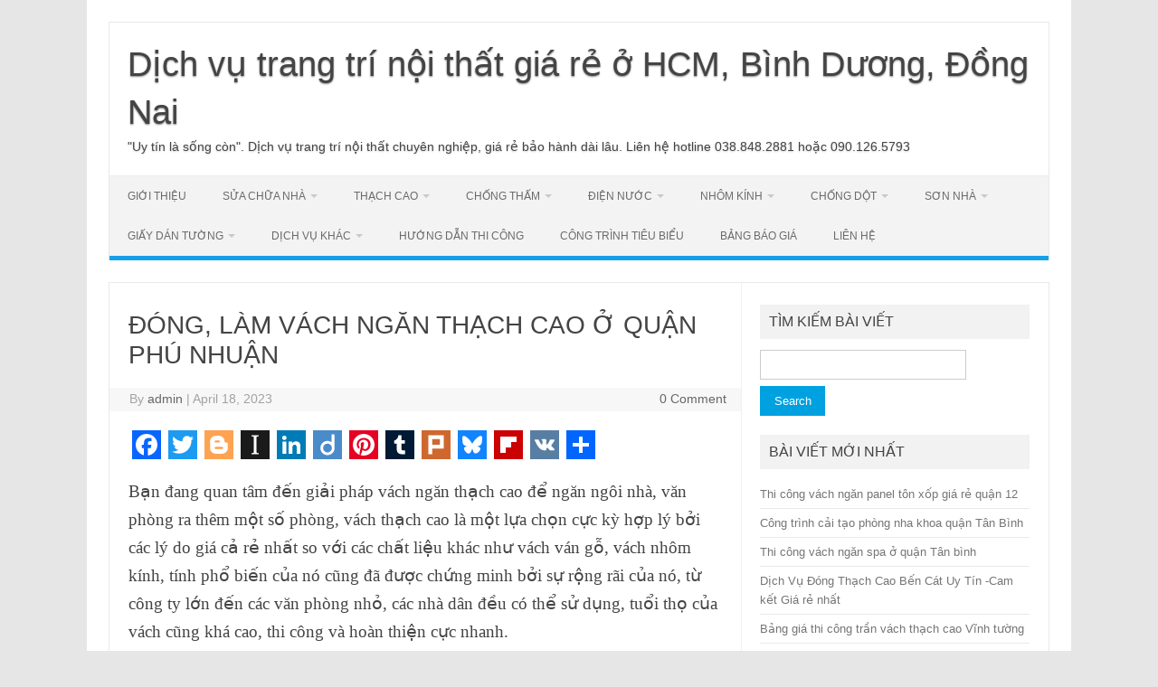

--- FILE ---
content_type: text/html; charset=UTF-8
request_url: https://lamthachcaoohcm.com/dong-lam-vach-ngan-thach-cao-o-quan-phu-nhuan/
body_size: 18607
content:
<!DOCTYPE html>
<!--[if IE 7]><html class="ie ie7" lang="en-US">
<![endif]-->
<!--[if IE 8]><html class="ie ie8" lang="en-US">
<![endif]-->
<!--[if !(IE 7) | !(IE 8)  ]><!--><html lang="en-US">
<!--<![endif]--><head><script data-no-optimize="1">var litespeed_docref=sessionStorage.getItem("litespeed_docref");litespeed_docref&&(Object.defineProperty(document,"referrer",{get:function(){return litespeed_docref}}),sessionStorage.removeItem("litespeed_docref"));</script> <meta charset="UTF-8"><meta name="viewport" content="width=device-width, initial-scale=1"><link rel="profile" href="http://gmpg.org/xfn/11"><link rel="pingback" href="https://lamthachcaoohcm.com/xmlrpc.php" />
<!--[if lt IE 9]> <script src="https://lamthachcaoohcm.com/wp-content/themes/iconic-one/js/html5.js" type="text/javascript"></script> <![endif]--><meta name='robots' content='index, follow, max-image-preview:large, max-snippet:-1, max-video-preview:-1' /><title>ĐÓNG,LÀM VÁCH NGĂN THẠCH CAO Ở QUẬN PHÚ NHUẬN</title><meta name="description" content="Dịch vụ đóng vách ngăn thạch cao giá rẻ ở tại quận Phú Nhuận. khách hàng vui lòng gọi 0168.848.2881 hoặc 090.126.5793" /><link rel="canonical" href="https://lamthachcaoohcm.com/dong-lam-vach-ngan-thach-cao-o-quan-phu-nhuan/" /><meta property="og:locale" content="en_US" /><meta property="og:type" content="article" /><meta property="og:title" content="ĐÓNG,LÀM VÁCH NGĂN THẠCH CAO Ở QUẬN PHÚ NHUẬN" /><meta property="og:description" content="Dịch vụ đóng vách ngăn thạch cao giá rẻ ở tại quận Phú Nhuận. khách hàng vui lòng gọi 0168.848.2881 hoặc 090.126.5793" /><meta property="og:url" content="https://lamthachcaoohcm.com/dong-lam-vach-ngan-thach-cao-o-quan-phu-nhuan/" /><meta property="og:site_name" content="Dịch vụ trang trí nội thất giá rẻ ở HCM, Bình Dương, Đồng Nai" /><meta property="article:published_time" content="2023-04-18T03:21:16+00:00" /><meta property="og:image" content="https://lamthachcaoohcm.com/wp-content/uploads/2022/01/sua-chua-nha-don-tet.jpg" /><meta property="og:image:width" content="4624" /><meta property="og:image:height" content="2604" /><meta property="og:image:type" content="image/jpeg" /><meta name="author" content="admin" /><meta name="twitter:card" content="summary_large_image" /><meta name="twitter:label1" content="Written by" /><meta name="twitter:data1" content="admin" /><meta name="twitter:label2" content="Est. reading time" /><meta name="twitter:data2" content="3 minutes" /> <script type="application/ld+json" class="yoast-schema-graph">{"@context":"https://schema.org","@graph":[{"@type":"Article","@id":"https://lamthachcaoohcm.com/dong-lam-vach-ngan-thach-cao-o-quan-phu-nhuan/#article","isPartOf":{"@id":"https://lamthachcaoohcm.com/dong-lam-vach-ngan-thach-cao-o-quan-phu-nhuan/"},"author":{"name":"admin","@id":"https://lamthachcaoohcm.com/#/schema/person/3afe3802cdb18f2e02bd02c4f6e1b1aa"},"headline":"ĐÓNG, LÀM VÁCH NGĂN THẠCH CAO Ở QUẬN PHÚ NHUẬN","datePublished":"2023-04-18T03:21:16+00:00","mainEntityOfPage":{"@id":"https://lamthachcaoohcm.com/dong-lam-vach-ngan-thach-cao-o-quan-phu-nhuan/"},"wordCount":609,"publisher":{"@id":"https://lamthachcaoohcm.com/#/schema/person/3afe3802cdb18f2e02bd02c4f6e1b1aa"},"articleSection":["THẠCH CAO Ở HCM"],"inLanguage":"en-US"},{"@type":"WebPage","@id":"https://lamthachcaoohcm.com/dong-lam-vach-ngan-thach-cao-o-quan-phu-nhuan/","url":"https://lamthachcaoohcm.com/dong-lam-vach-ngan-thach-cao-o-quan-phu-nhuan/","name":"ĐÓNG,LÀM VÁCH NGĂN THẠCH CAO Ở QUẬN PHÚ NHUẬN","isPartOf":{"@id":"https://lamthachcaoohcm.com/#website"},"datePublished":"2023-04-18T03:21:16+00:00","description":"Dịch vụ đóng vách ngăn thạch cao giá rẻ ở tại quận Phú Nhuận. khách hàng vui lòng gọi 0168.848.2881 hoặc 090.126.5793","breadcrumb":{"@id":"https://lamthachcaoohcm.com/dong-lam-vach-ngan-thach-cao-o-quan-phu-nhuan/#breadcrumb"},"inLanguage":"en-US","potentialAction":[{"@type":"ReadAction","target":["https://lamthachcaoohcm.com/dong-lam-vach-ngan-thach-cao-o-quan-phu-nhuan/"]}]},{"@type":"BreadcrumbList","@id":"https://lamthachcaoohcm.com/dong-lam-vach-ngan-thach-cao-o-quan-phu-nhuan/#breadcrumb","itemListElement":[{"@type":"ListItem","position":1,"name":"Home","item":"https://lamthachcaoohcm.com/"},{"@type":"ListItem","position":2,"name":"ĐÓNG, LÀM VÁCH NGĂN THẠCH CAO Ở QUẬN PHÚ NHUẬN"}]},{"@type":"WebSite","@id":"https://lamthachcaoohcm.com/#website","url":"https://lamthachcaoohcm.com/","name":"Trang trí xây dựng giá rẻ miền nam","description":"&quot;Uy tín là sống còn&quot;. Dịch vụ trang trí nội thất chuyên nghiệp, giá rẻ bảo hành dài lâu. Liên hệ hotline 038.848.2881 hoặc 090.126.5793","publisher":{"@id":"https://lamthachcaoohcm.com/#/schema/person/3afe3802cdb18f2e02bd02c4f6e1b1aa"},"potentialAction":[{"@type":"SearchAction","target":{"@type":"EntryPoint","urlTemplate":"https://lamthachcaoohcm.com/?s={search_term_string}"},"query-input":{"@type":"PropertyValueSpecification","valueRequired":true,"valueName":"search_term_string"}}],"inLanguage":"en-US"},{"@type":["Person","Organization"],"@id":"https://lamthachcaoohcm.com/#/schema/person/3afe3802cdb18f2e02bd02c4f6e1b1aa","name":"admin","image":{"@type":"ImageObject","inLanguage":"en-US","@id":"https://lamthachcaoohcm.com/#/schema/person/image/","url":"https://lamthachcaoohcm.com/wp-content/uploads/2022/04/tran-thach-cao-cho-phong-ngu-dang-thi-cong.jpg","contentUrl":"https://lamthachcaoohcm.com/wp-content/uploads/2022/04/tran-thach-cao-cho-phong-ngu-dang-thi-cong.jpg","width":4624,"height":2604,"caption":"admin"},"logo":{"@id":"https://lamthachcaoohcm.com/#/schema/person/image/"},"sameAs":["https://lamthachcaoohcm.com/"]}]}</script> <link rel='dns-prefetch' href='//static.addtoany.com' /><link rel='dns-prefetch' href='//fonts.googleapis.com' /><style id='wp-img-auto-sizes-contain-inline-css' type='text/css'>img:is([sizes=auto i],[sizes^="auto," i]){contain-intrinsic-size:3000px 1500px}
/*# sourceURL=wp-img-auto-sizes-contain-inline-css */</style><style id="litespeed-ccss">#button-contact-vr{position:fixed;bottom:0;z-index:99999}#button-contact-vr .button-contact{position:relative;margin-top:-5px}#button-contact-vr .button-contact .phone-vr{position:relative;visibility:visible;background-color:transparent;width:90px;height:90px;z-index:11;-webkit-backface-visibility:hidden;-webkit-transform:translateZ(0);left:0;bottom:0;display:block}.phone-vr-circle-fill{width:65px;height:65px;top:12px;left:12px;position:absolute;box-shadow:0 0 0 0 #c31d1d;background-color:rgba(230,8,8,.7);border-radius:50%;border:2px solid transparent;-webkit-animation:phone-vr-circle-fill 2.3s infinite ease-in-out;animation:phone-vr-circle-fill 2.3s infinite ease-in-out;-webkit-transform-origin:50% 50%;-ms-transform-origin:50% 50%;transform-origin:50% 50%;-webkit-animuiion:zoom 1.3s infinite;animation:zoom 1.3s infinite}.phone-vr-img-circle{background-color:#e60808;width:40px;height:40px;line-height:40px;top:25px;left:25px;position:absolute;border-radius:50%;overflow:hidden;display:flex;justify-content:center;-webkit-animation:phonering-alo-circle-img-anim 1s infinite ease-in-out;animation:phone-vr-circle-fill 1s infinite ease-in-out}.phone-vr-img-circle a{display:block;line-height:37px}.phone-vr-img-circle img{max-height:25px;max-width:27px;position:absolute;top:50%;left:50%;transform:translate(-50%,-50%);-moz-transform:translate(-50%,-50%);-webkit-transform:translate(-50%,-50%);-o-transform:translate(-50%,-50%)}@-webkit-keyframes phone-vr-circle-fill{0%{-webkit-transform:rotate(0) scale(1) skew(1deg)}10%{-webkit-transform:rotate(-25deg) scale(1) skew(1deg)}20%{-webkit-transform:rotate(25deg) scale(1) skew(1deg)}30%{-webkit-transform:rotate(-25deg) scale(1) skew(1deg)}40%{-webkit-transform:rotate(25deg) scale(1) skew(1deg)}50%{-webkit-transform:rotate(0) scale(1) skew(1deg)}100%{-webkit-transform:rotate(0) scale(1) skew(1deg)}}@-webkit-keyframes zoom{0%{transform:scale(.9)}70%{transform:scale(1);box-shadow:0 0 0 15px transparent}100%{transform:scale(.9);box-shadow:0 0 0 0 transparent}}@keyframes zoom{0%{transform:scale(.9)}70%{transform:scale(1);box-shadow:0 0 0 15px transparent}100%{transform:scale(.9);box-shadow:0 0 0 0 transparent}}.phone-bar a{position:absolute;margin-top:-65px;left:30px;z-index:-1;color:#fff;font-size:16px;padding:7px 15px 7px 50px;border-radius:100px;white-space:nowrap}@media (max-width:736px){.phone-bar{display:none}}#zalo-vr .phone-vr-circle-fill{box-shadow:0 0 0 0 #2196f3;background-color:rgba(33,150,243,.7)}#zalo-vr .phone-vr-img-circle{background-color:#2196f3}#popup-showroom-vr,div#popup-form-contact-vr{display:none}.bg-popup-vr{position:absolute;left:0;top:0;background:rgb(51 51 51/50%);width:100%;height:100vh}.content-popup-vr{background:#fff;position:absolute;left:50%;top:50%;transform:translate(-50%,-50%);width:95%;border-radius:5px;box-shadow:0 0 14px 5px rgb(0 0 0/49%);max-width:600px;display:flex}.content-popup-vr .close-popup-vr{font-family:sans-serif;width:23px;height:23px;background:#000;position:absolute;top:-10px;right:-10px;color:#fff;text-align:center;line-height:23px;font-size:17px;border-radius:50%}.content-popup-vr .content-popup-div-vr{width:100%;padding:25px}@media (max-width:673px){div#popup-form-contact-vr .content-popup-vr{display:block}}html,body,div,span,h1,h3,p,a,img,ul,li,form,label,article,aside,header,nav{margin:0;padding:0;border:0;font-size:100%;vertical-align:baseline}body{line-height:1}ul{list-style:none}h1,h3{clear:both}html{overflow-y:scroll;font-size:100%;-webkit-text-size-adjust:100%;-ms-text-size-adjust:100%}article,aside,header,nav{display:block}.io-title-description{display:inline-block;padding:20px;float:none}.io-title-description a{font-size:38px;font-weight:400;text-decoration:none;color:#444;line-height:1.4;text-shadow:.1px 1px 2px #888}img{border:0;-ms-interpolation-mode:bicubic}.clear:after,.wrapper:after{clear:both}.clear:before,.clear:after,.wrapper:before,.wrapper:after{display:table;content:""}.wrapper{border:1px solid #e9e9e9}button,input{border:1px solid #ccc;border-radius:0;font-family:inherit;margin-right:0;margin-bottom:7px;padding:8px 10px}button,input{line-height:normal}#searchsubmit{background:#00a1e0;border:1px solid #00a1e0;color:#fff;min-width:24%}input[type=submit]{-webkit-appearance:none}html{font-size:90.5%}body{font-size:14px;font-family:"Ubuntu",Helvetica,Arial,sans-serif;text-rendering:optimizeLegibility;color:#444}a{outline:none;color:#0b91ea;text-decoration:none}.entry-content a{text-decoration:underline}.screen-reader-text{border:0;clip:rect(1px,1px,1px,1px);clip-path:inset(50%);height:1px;margin:-1px;overflow:hidden;padding:0;position:absolute!important;width:1px;word-wrap:normal!important}.site{padding:0 24px;background-color:#fff}.site-content{margin:0 14px}.widget-area{margin-top:10px}.site-header{border-left:1px solid #e9e9e9;border-right:1px solid #e9e9e9;border-top:1px solid #e9e9e9;height:auto;margin-bottom:24px;text-align:left}.themonic-nav{text-align:center;float:left;width:100%}.themonic-nav li{font-size:12px;line-height:1.42857143;width:auto}.themonic-nav li a{padding:0 20px}.widget-area .widget{-webkit-hyphens:auto;-moz-hyphens:auto;hyphens:auto;margin-bottom:20px;line-height:1.4;word-wrap:break-word}.widget-area .widget-title{background:#f2f2f2;font-size:16px}.widget.widget_search{margin-bottom:14px}.widget-area .widget li{font-size:13px;line-height:1.646153846;border-bottom:1px solid #e9e9e9;padding:5px 0}.widget-area .widget p{margin-bottom:12px;padding:8px 10px}.widget-area .widget a{color:#757575;text-decoration:none;font-size:98%}.widget-area #s{margin-right:-5px;width:69%}.entry-header{margin-bottom:20px}.entry-header .entry-title{font-size:28px;line-height:1.2;font-weight:400;margin-bottom:20px}.entry-content{line-height:1.7}.entry-content h3{margin:24px 0;line-height:1.7}.entry-content h3{font-size:16px;line-height:1.8}.entry-content p{margin:20px 0;line-height:1.7}.site-content article{border-bottom:2px double #f3f3f3;margin-bottom:28px;padding-bottom:24px;word-wrap:break-word;-webkit-hyphens:auto;-moz-hyphens:auto;hyphens:auto}.widget_search label{display:block;font-size:13px;line-height:1.846153846}.below-title-meta{background:#f7f7f7;padding-bottom:26px;color:#a2a2a2;line-height:1.8;width:106.3%;margin-left:-3.1%}.below-title-meta a{color:#666;text-decoration:none}.adt{float:left;padding-left:22px}.adt-comment{float:right;padding-right:16px}.menu-toggle{display:block;margin:0}@media screen and (min-width:768px){.menu-toggle{display:none}.themonic-nav ul{display:flex}}@media screen and (max-width:768px){.themonic-nav{display:block;width:100%}.themonic-nav ul{display:none;list-style:none;margin:0;padding-left:0}.themonic-nav ul ul{box-shadow:0 3px 3px rgba(0,0,0,.2);float:left;position:absolute;top:100%;left:-999em;z-index:99999}.themonic-nav ul ul ul{left:-999em;top:0}.themonic-nav ul ul a{width:200px}.themonic-nav li{position:relative}.themonic-nav a{display:block;text-decoration:none}.site{padding:0}.site-header{text-align:center;height:auto;border:none;margin-bottom:0}.link-comments{display:none}.entry-header .entry-title{margin-top:20px}.wrapper{border:none}}@media screen and (max-width:1040px){#searchsubmit{margin-left:0}}@media screen and (max-width:420px){.site-header{height:auto;border:none}.entry-header .entry-title{font-size:20px}}@media screen and (min-width:768px){.site{margin:0 auto;max-width:1040px;padding-top:24px}.site-content{border-right:1px solid #f1f1f1;float:left;margin:0 1%;padding:30px 2% 0 1%;width:63.2%}.widget-area{float:right;margin:24px 0;padding:0 2% 0 0;width:28.7%}.themonic-nav ul.nav-menu{background:none repeat scroll 0 0 #f3f3f3;border-bottom:5px solid #16a1e7;border-top:1px solid #ededed;display:inline-block!important;font-size:0;text-align:left;width:100%}.themonic-nav ul{margin:0;text-indent:0}.themonic-nav li a,.themonic-nav li{display:inline-block;text-decoration:none}.themonic-nav li a{border-bottom:0;color:#6a6a6a;line-height:3.692307692;padding:0 20px;text-transform:uppercase;white-space:nowrap}.themonic-nav li{position:relative}.themonic-nav li ul{border-top:5px solid transparent;display:none;margin:0;padding:0;position:absolute;top:100%;z-index:999}.themonic-nav li ul ul{top:0;left:100%;border-top:0}.themonic-nav li ul li a{background:#efefef;border-bottom:1px solid #f9f9f9;display:block;font-size:11px;line-height:2.181818182;padding:8px 10px;width:160px;white-space:normal}.themonic-nav li.menu-item-has-children>a:after{content:"";width:0;height:0;border-style:solid;border-width:4px 4px 2px;margin-left:5px;border-color:#c9c9c9 transparent transparent;position:relative;display:inline-block}.entry-header .entry-title{font-size:28px;margin-bottom:20px}}@media screen and (min-width:960px){body{background-color:#e6e6e6}body .site{padding:24px 24px 0;margin-bottom:24px}body.custom-background-white .site{background-color:#fff}}@media screen and (max-width:767px){label.iomenu{width:auto;display:block;margin-top:-26px}.iolines{width:30px;height:3px;background-color:#fff;margin:5px 0}.themonic-nav ul{position:absolute;width:100%;background:linear-gradient(90deg,rgb(100 102 105/96%) 0%,#5c 35%,rgb(69 79 76/97%) 100%)}.themonic-nav ul ul a{width:auto;border-left:10px solid #333;border-right:10px solid #333}.menu-item-has-children{border-left:10px solid #333;border-right:10px solid #333}button.menu-toggle{width:100%;background:#333;color:#fff;border:none;line-height:2}.themonic-nav li a{padding:0 20px;font-size:14px;padding:5px;border-bottom:1px solid #333;color:#fff;line-height:2}.site-header{margin-bottom:0}.themonic-nav{height:auto}.wrapper{width:100%}.io-title-description{margin:12px 0;padding:0}.themonic-nav{margin:20px 0}.widget-area #s{width:61%}}@media screen and (max-width:440px){.site{padding:0}.widget-area{padding:0 10px}.entry-header{margin-bottom:10px}.entry-header .entry-title{margin-bottom:10px}.below-title-meta{width:108.2%;margin-left:-4.1%}}.addtoany_content{clear:both;margin:16px auto}.addtoany_list{display:inline;line-height:16px}.a2a_kit a:empty{display:none}.addtoany_list a{border:0;box-shadow:none;display:inline-block;font-size:16px;padding:0 4px;vertical-align:middle}.addtoany_list.a2a_kit_size_32 a{font-size:32px}body.custom-background{background-color:#fff}.phone-bar a,#phone-vr .phone-vr-circle-fill,#phone-vr .phone-vr-img-circle{background-color:#319e3a}#phone-vr .phone-vr-circle-fill{opacity:.7;box-shadow:0 0 0 0 #319e3a}@media (min-width:736px){#button-contact-vr{display:none}}</style><link rel="preload" data-asynced="1" data-optimized="2" as="style" onload="this.onload=null;this.rel='stylesheet'" href="https://lamthachcaoohcm.com/wp-content/litespeed/ucss/18c155c9cdd946b88edf516456ffc745.css?ver=477ad" /><script data-optimized="1" type="litespeed/javascript" data-src="https://lamthachcaoohcm.com/wp-content/plugins/litespeed-cache/assets/js/css_async.min.js"></script> <style id='wp-block-image-inline-css' type='text/css'>.wp-block-image>a,.wp-block-image>figure>a{display:inline-block}.wp-block-image img{box-sizing:border-box;height:auto;max-width:100%;vertical-align:bottom}@media not (prefers-reduced-motion){.wp-block-image img.hide{visibility:hidden}.wp-block-image img.show{animation:show-content-image .4s}}.wp-block-image[style*=border-radius] img,.wp-block-image[style*=border-radius]>a{border-radius:inherit}.wp-block-image.has-custom-border img{box-sizing:border-box}.wp-block-image.aligncenter{text-align:center}.wp-block-image.alignfull>a,.wp-block-image.alignwide>a{width:100%}.wp-block-image.alignfull img,.wp-block-image.alignwide img{height:auto;width:100%}.wp-block-image .aligncenter,.wp-block-image .alignleft,.wp-block-image .alignright,.wp-block-image.aligncenter,.wp-block-image.alignleft,.wp-block-image.alignright{display:table}.wp-block-image .aligncenter>figcaption,.wp-block-image .alignleft>figcaption,.wp-block-image .alignright>figcaption,.wp-block-image.aligncenter>figcaption,.wp-block-image.alignleft>figcaption,.wp-block-image.alignright>figcaption{caption-side:bottom;display:table-caption}.wp-block-image .alignleft{float:left;margin:.5em 1em .5em 0}.wp-block-image .alignright{float:right;margin:.5em 0 .5em 1em}.wp-block-image .aligncenter{margin-left:auto;margin-right:auto}.wp-block-image :where(figcaption){margin-bottom:1em;margin-top:.5em}.wp-block-image.is-style-circle-mask img{border-radius:9999px}@supports ((-webkit-mask-image:none) or (mask-image:none)) or (-webkit-mask-image:none){.wp-block-image.is-style-circle-mask img{border-radius:0;-webkit-mask-image:url('data:image/svg+xml;utf8,<svg viewBox="0 0 100 100" xmlns="http://www.w3.org/2000/svg"><circle cx="50" cy="50" r="50"/></svg>');mask-image:url('data:image/svg+xml;utf8,<svg viewBox="0 0 100 100" xmlns="http://www.w3.org/2000/svg"><circle cx="50" cy="50" r="50"/></svg>');mask-mode:alpha;-webkit-mask-position:center;mask-position:center;-webkit-mask-repeat:no-repeat;mask-repeat:no-repeat;-webkit-mask-size:contain;mask-size:contain}}:root :where(.wp-block-image.is-style-rounded img,.wp-block-image .is-style-rounded img){border-radius:9999px}.wp-block-image figure{margin:0}.wp-lightbox-container{display:flex;flex-direction:column;position:relative}.wp-lightbox-container img{cursor:zoom-in}.wp-lightbox-container img:hover+button{opacity:1}.wp-lightbox-container button{align-items:center;backdrop-filter:blur(16px) saturate(180%);background-color:#5a5a5a40;border:none;border-radius:4px;cursor:zoom-in;display:flex;height:20px;justify-content:center;opacity:0;padding:0;position:absolute;right:16px;text-align:center;top:16px;width:20px;z-index:100}@media not (prefers-reduced-motion){.wp-lightbox-container button{transition:opacity .2s ease}}.wp-lightbox-container button:focus-visible{outline:3px auto #5a5a5a40;outline:3px auto -webkit-focus-ring-color;outline-offset:3px}.wp-lightbox-container button:hover{cursor:pointer;opacity:1}.wp-lightbox-container button:focus{opacity:1}.wp-lightbox-container button:focus,.wp-lightbox-container button:hover,.wp-lightbox-container button:not(:hover):not(:active):not(.has-background){background-color:#5a5a5a40;border:none}.wp-lightbox-overlay{box-sizing:border-box;cursor:zoom-out;height:100vh;left:0;overflow:hidden;position:fixed;top:0;visibility:hidden;width:100%;z-index:100000}.wp-lightbox-overlay .close-button{align-items:center;cursor:pointer;display:flex;justify-content:center;min-height:40px;min-width:40px;padding:0;position:absolute;right:calc(env(safe-area-inset-right) + 16px);top:calc(env(safe-area-inset-top) + 16px);z-index:5000000}.wp-lightbox-overlay .close-button:focus,.wp-lightbox-overlay .close-button:hover,.wp-lightbox-overlay .close-button:not(:hover):not(:active):not(.has-background){background:none;border:none}.wp-lightbox-overlay .lightbox-image-container{height:var(--wp--lightbox-container-height);left:50%;overflow:hidden;position:absolute;top:50%;transform:translate(-50%,-50%);transform-origin:top left;width:var(--wp--lightbox-container-width);z-index:9999999999}.wp-lightbox-overlay .wp-block-image{align-items:center;box-sizing:border-box;display:flex;height:100%;justify-content:center;margin:0;position:relative;transform-origin:0 0;width:100%;z-index:3000000}.wp-lightbox-overlay .wp-block-image img{height:var(--wp--lightbox-image-height);min-height:var(--wp--lightbox-image-height);min-width:var(--wp--lightbox-image-width);width:var(--wp--lightbox-image-width)}.wp-lightbox-overlay .wp-block-image figcaption{display:none}.wp-lightbox-overlay button{background:none;border:none}.wp-lightbox-overlay .scrim{background-color:#fff;height:100%;opacity:.9;position:absolute;width:100%;z-index:2000000}.wp-lightbox-overlay.active{visibility:visible}@media not (prefers-reduced-motion){.wp-lightbox-overlay.active{animation:turn-on-visibility .25s both}.wp-lightbox-overlay.active img{animation:turn-on-visibility .35s both}.wp-lightbox-overlay.show-closing-animation:not(.active){animation:turn-off-visibility .35s both}.wp-lightbox-overlay.show-closing-animation:not(.active) img{animation:turn-off-visibility .25s both}.wp-lightbox-overlay.zoom.active{animation:none;opacity:1;visibility:visible}.wp-lightbox-overlay.zoom.active .lightbox-image-container{animation:lightbox-zoom-in .4s}.wp-lightbox-overlay.zoom.active .lightbox-image-container img{animation:none}.wp-lightbox-overlay.zoom.active .scrim{animation:turn-on-visibility .4s forwards}.wp-lightbox-overlay.zoom.show-closing-animation:not(.active){animation:none}.wp-lightbox-overlay.zoom.show-closing-animation:not(.active) .lightbox-image-container{animation:lightbox-zoom-out .4s}.wp-lightbox-overlay.zoom.show-closing-animation:not(.active) .lightbox-image-container img{animation:none}.wp-lightbox-overlay.zoom.show-closing-animation:not(.active) .scrim{animation:turn-off-visibility .4s forwards}}@keyframes show-content-image{0%{visibility:hidden}99%{visibility:hidden}to{visibility:visible}}@keyframes turn-on-visibility{0%{opacity:0}to{opacity:1}}@keyframes turn-off-visibility{0%{opacity:1;visibility:visible}99%{opacity:0;visibility:visible}to{opacity:0;visibility:hidden}}@keyframes lightbox-zoom-in{0%{transform:translate(calc((-100vw + var(--wp--lightbox-scrollbar-width))/2 + var(--wp--lightbox-initial-left-position)),calc(-50vh + var(--wp--lightbox-initial-top-position))) scale(var(--wp--lightbox-scale))}to{transform:translate(-50%,-50%) scale(1)}}@keyframes lightbox-zoom-out{0%{transform:translate(-50%,-50%) scale(1);visibility:visible}99%{visibility:visible}to{transform:translate(calc((-100vw + var(--wp--lightbox-scrollbar-width))/2 + var(--wp--lightbox-initial-left-position)),calc(-50vh + var(--wp--lightbox-initial-top-position))) scale(var(--wp--lightbox-scale));visibility:hidden}}
/*# sourceURL=https://lamthachcaoohcm.com/wp-includes/blocks/image/style.min.css */</style><style id='global-styles-inline-css' type='text/css'>:root{--wp--preset--aspect-ratio--square: 1;--wp--preset--aspect-ratio--4-3: 4/3;--wp--preset--aspect-ratio--3-4: 3/4;--wp--preset--aspect-ratio--3-2: 3/2;--wp--preset--aspect-ratio--2-3: 2/3;--wp--preset--aspect-ratio--16-9: 16/9;--wp--preset--aspect-ratio--9-16: 9/16;--wp--preset--color--black: #000000;--wp--preset--color--cyan-bluish-gray: #abb8c3;--wp--preset--color--white: #ffffff;--wp--preset--color--pale-pink: #f78da7;--wp--preset--color--vivid-red: #cf2e2e;--wp--preset--color--luminous-vivid-orange: #ff6900;--wp--preset--color--luminous-vivid-amber: #fcb900;--wp--preset--color--light-green-cyan: #7bdcb5;--wp--preset--color--vivid-green-cyan: #00d084;--wp--preset--color--pale-cyan-blue: #8ed1fc;--wp--preset--color--vivid-cyan-blue: #0693e3;--wp--preset--color--vivid-purple: #9b51e0;--wp--preset--gradient--vivid-cyan-blue-to-vivid-purple: linear-gradient(135deg,rgb(6,147,227) 0%,rgb(155,81,224) 100%);--wp--preset--gradient--light-green-cyan-to-vivid-green-cyan: linear-gradient(135deg,rgb(122,220,180) 0%,rgb(0,208,130) 100%);--wp--preset--gradient--luminous-vivid-amber-to-luminous-vivid-orange: linear-gradient(135deg,rgb(252,185,0) 0%,rgb(255,105,0) 100%);--wp--preset--gradient--luminous-vivid-orange-to-vivid-red: linear-gradient(135deg,rgb(255,105,0) 0%,rgb(207,46,46) 100%);--wp--preset--gradient--very-light-gray-to-cyan-bluish-gray: linear-gradient(135deg,rgb(238,238,238) 0%,rgb(169,184,195) 100%);--wp--preset--gradient--cool-to-warm-spectrum: linear-gradient(135deg,rgb(74,234,220) 0%,rgb(151,120,209) 20%,rgb(207,42,186) 40%,rgb(238,44,130) 60%,rgb(251,105,98) 80%,rgb(254,248,76) 100%);--wp--preset--gradient--blush-light-purple: linear-gradient(135deg,rgb(255,206,236) 0%,rgb(152,150,240) 100%);--wp--preset--gradient--blush-bordeaux: linear-gradient(135deg,rgb(254,205,165) 0%,rgb(254,45,45) 50%,rgb(107,0,62) 100%);--wp--preset--gradient--luminous-dusk: linear-gradient(135deg,rgb(255,203,112) 0%,rgb(199,81,192) 50%,rgb(65,88,208) 100%);--wp--preset--gradient--pale-ocean: linear-gradient(135deg,rgb(255,245,203) 0%,rgb(182,227,212) 50%,rgb(51,167,181) 100%);--wp--preset--gradient--electric-grass: linear-gradient(135deg,rgb(202,248,128) 0%,rgb(113,206,126) 100%);--wp--preset--gradient--midnight: linear-gradient(135deg,rgb(2,3,129) 0%,rgb(40,116,252) 100%);--wp--preset--font-size--small: 13px;--wp--preset--font-size--medium: 20px;--wp--preset--font-size--large: 36px;--wp--preset--font-size--x-large: 42px;--wp--preset--spacing--20: 0.44rem;--wp--preset--spacing--30: 0.67rem;--wp--preset--spacing--40: 1rem;--wp--preset--spacing--50: 1.5rem;--wp--preset--spacing--60: 2.25rem;--wp--preset--spacing--70: 3.38rem;--wp--preset--spacing--80: 5.06rem;--wp--preset--shadow--natural: 6px 6px 9px rgba(0, 0, 0, 0.2);--wp--preset--shadow--deep: 12px 12px 50px rgba(0, 0, 0, 0.4);--wp--preset--shadow--sharp: 6px 6px 0px rgba(0, 0, 0, 0.2);--wp--preset--shadow--outlined: 6px 6px 0px -3px rgb(255, 255, 255), 6px 6px rgb(0, 0, 0);--wp--preset--shadow--crisp: 6px 6px 0px rgb(0, 0, 0);}:where(.is-layout-flex){gap: 0.5em;}:where(.is-layout-grid){gap: 0.5em;}body .is-layout-flex{display: flex;}.is-layout-flex{flex-wrap: wrap;align-items: center;}.is-layout-flex > :is(*, div){margin: 0;}body .is-layout-grid{display: grid;}.is-layout-grid > :is(*, div){margin: 0;}:where(.wp-block-columns.is-layout-flex){gap: 2em;}:where(.wp-block-columns.is-layout-grid){gap: 2em;}:where(.wp-block-post-template.is-layout-flex){gap: 1.25em;}:where(.wp-block-post-template.is-layout-grid){gap: 1.25em;}.has-black-color{color: var(--wp--preset--color--black) !important;}.has-cyan-bluish-gray-color{color: var(--wp--preset--color--cyan-bluish-gray) !important;}.has-white-color{color: var(--wp--preset--color--white) !important;}.has-pale-pink-color{color: var(--wp--preset--color--pale-pink) !important;}.has-vivid-red-color{color: var(--wp--preset--color--vivid-red) !important;}.has-luminous-vivid-orange-color{color: var(--wp--preset--color--luminous-vivid-orange) !important;}.has-luminous-vivid-amber-color{color: var(--wp--preset--color--luminous-vivid-amber) !important;}.has-light-green-cyan-color{color: var(--wp--preset--color--light-green-cyan) !important;}.has-vivid-green-cyan-color{color: var(--wp--preset--color--vivid-green-cyan) !important;}.has-pale-cyan-blue-color{color: var(--wp--preset--color--pale-cyan-blue) !important;}.has-vivid-cyan-blue-color{color: var(--wp--preset--color--vivid-cyan-blue) !important;}.has-vivid-purple-color{color: var(--wp--preset--color--vivid-purple) !important;}.has-black-background-color{background-color: var(--wp--preset--color--black) !important;}.has-cyan-bluish-gray-background-color{background-color: var(--wp--preset--color--cyan-bluish-gray) !important;}.has-white-background-color{background-color: var(--wp--preset--color--white) !important;}.has-pale-pink-background-color{background-color: var(--wp--preset--color--pale-pink) !important;}.has-vivid-red-background-color{background-color: var(--wp--preset--color--vivid-red) !important;}.has-luminous-vivid-orange-background-color{background-color: var(--wp--preset--color--luminous-vivid-orange) !important;}.has-luminous-vivid-amber-background-color{background-color: var(--wp--preset--color--luminous-vivid-amber) !important;}.has-light-green-cyan-background-color{background-color: var(--wp--preset--color--light-green-cyan) !important;}.has-vivid-green-cyan-background-color{background-color: var(--wp--preset--color--vivid-green-cyan) !important;}.has-pale-cyan-blue-background-color{background-color: var(--wp--preset--color--pale-cyan-blue) !important;}.has-vivid-cyan-blue-background-color{background-color: var(--wp--preset--color--vivid-cyan-blue) !important;}.has-vivid-purple-background-color{background-color: var(--wp--preset--color--vivid-purple) !important;}.has-black-border-color{border-color: var(--wp--preset--color--black) !important;}.has-cyan-bluish-gray-border-color{border-color: var(--wp--preset--color--cyan-bluish-gray) !important;}.has-white-border-color{border-color: var(--wp--preset--color--white) !important;}.has-pale-pink-border-color{border-color: var(--wp--preset--color--pale-pink) !important;}.has-vivid-red-border-color{border-color: var(--wp--preset--color--vivid-red) !important;}.has-luminous-vivid-orange-border-color{border-color: var(--wp--preset--color--luminous-vivid-orange) !important;}.has-luminous-vivid-amber-border-color{border-color: var(--wp--preset--color--luminous-vivid-amber) !important;}.has-light-green-cyan-border-color{border-color: var(--wp--preset--color--light-green-cyan) !important;}.has-vivid-green-cyan-border-color{border-color: var(--wp--preset--color--vivid-green-cyan) !important;}.has-pale-cyan-blue-border-color{border-color: var(--wp--preset--color--pale-cyan-blue) !important;}.has-vivid-cyan-blue-border-color{border-color: var(--wp--preset--color--vivid-cyan-blue) !important;}.has-vivid-purple-border-color{border-color: var(--wp--preset--color--vivid-purple) !important;}.has-vivid-cyan-blue-to-vivid-purple-gradient-background{background: var(--wp--preset--gradient--vivid-cyan-blue-to-vivid-purple) !important;}.has-light-green-cyan-to-vivid-green-cyan-gradient-background{background: var(--wp--preset--gradient--light-green-cyan-to-vivid-green-cyan) !important;}.has-luminous-vivid-amber-to-luminous-vivid-orange-gradient-background{background: var(--wp--preset--gradient--luminous-vivid-amber-to-luminous-vivid-orange) !important;}.has-luminous-vivid-orange-to-vivid-red-gradient-background{background: var(--wp--preset--gradient--luminous-vivid-orange-to-vivid-red) !important;}.has-very-light-gray-to-cyan-bluish-gray-gradient-background{background: var(--wp--preset--gradient--very-light-gray-to-cyan-bluish-gray) !important;}.has-cool-to-warm-spectrum-gradient-background{background: var(--wp--preset--gradient--cool-to-warm-spectrum) !important;}.has-blush-light-purple-gradient-background{background: var(--wp--preset--gradient--blush-light-purple) !important;}.has-blush-bordeaux-gradient-background{background: var(--wp--preset--gradient--blush-bordeaux) !important;}.has-luminous-dusk-gradient-background{background: var(--wp--preset--gradient--luminous-dusk) !important;}.has-pale-ocean-gradient-background{background: var(--wp--preset--gradient--pale-ocean) !important;}.has-electric-grass-gradient-background{background: var(--wp--preset--gradient--electric-grass) !important;}.has-midnight-gradient-background{background: var(--wp--preset--gradient--midnight) !important;}.has-small-font-size{font-size: var(--wp--preset--font-size--small) !important;}.has-medium-font-size{font-size: var(--wp--preset--font-size--medium) !important;}.has-large-font-size{font-size: var(--wp--preset--font-size--large) !important;}.has-x-large-font-size{font-size: var(--wp--preset--font-size--x-large) !important;}
/*# sourceURL=global-styles-inline-css */</style><style id='classic-theme-styles-inline-css' type='text/css'>/*! This file is auto-generated */
.wp-block-button__link{color:#fff;background-color:#32373c;border-radius:9999px;box-shadow:none;text-decoration:none;padding:calc(.667em + 2px) calc(1.333em + 2px);font-size:1.125em}.wp-block-file__button{background:#32373c;color:#fff;text-decoration:none}
/*# sourceURL=/wp-includes/css/classic-themes.min.css */</style> <script id="addtoany-core-js-before" type="litespeed/javascript">window.a2a_config=window.a2a_config||{};a2a_config.callbacks=[];a2a_config.overlays=[];a2a_config.templates={}</script> <script type="text/javascript" defer src="https://static.addtoany.com/menu/page.js" id="addtoany-core-js"></script> <script type="litespeed/javascript" data-src="https://lamthachcaoohcm.com/wp-includes/js/jquery/jquery.min.js" id="jquery-core-js"></script> <script type="litespeed/javascript">if(!window._buttonizer){window._buttonizer={}};var _buttonizer_page_data={"language":"en"};window._buttonizer.data={..._buttonizer_page_data,...window._buttonizer.data}</script><link rel="icon" href="https://lamthachcaoohcm.com/wp-content/uploads/2015/06/cropped-sua-chua-nha-o-hcm-e1511504100806-150x150.jpg" sizes="32x32" /><link rel="icon" href="https://lamthachcaoohcm.com/wp-content/uploads/2015/06/cropped-sua-chua-nha-o-hcm-e1511504100806-300x300.jpg" sizes="192x192" /><link rel="apple-touch-icon" href="https://lamthachcaoohcm.com/wp-content/uploads/2015/06/cropped-sua-chua-nha-o-hcm-e1511504100806-300x300.jpg" /><meta name="msapplication-TileImage" content="https://lamthachcaoohcm.com/wp-content/uploads/2015/06/cropped-sua-chua-nha-o-hcm-e1511504100806-300x300.jpg" /></head><body class="wp-singular post-template-default single single-post postid-815 single-format-standard wp-theme-iconic-one custom-font-enabled single-author"><div id="page" class="site">
<a class="skip-link screen-reader-text" href="#main" title="Skip to content">Skip to content</a><header id="masthead" class="site-header" role="banner"><div class="io-title-description">
<a href="https://lamthachcaoohcm.com/" title="Dịch vụ trang trí nội thất giá rẻ ở HCM, Bình Dương, Đồng Nai" rel="home">Dịch vụ trang trí nội thất giá rẻ ở HCM, Bình Dương, Đồng Nai</a>
<br .../><div class="site-description">&quot;Uy tín là sống còn&quot;. Dịch vụ trang trí nội thất chuyên nghiệp, giá rẻ bảo hành dài lâu. Liên hệ hotline 038.848.2881 hoặc 090.126.5793</div></div><nav id="site-navigation" class="themonic-nav" role="navigation">
<button class="menu-toggle" aria-controls="menu-top" aria-expanded="false">Menu<label class="iomenu"><div class="iolines"></div><div class="iolines"></div><div class="iolines"></div>
</label></button><ul id="menu-top" class="nav-menu"><li id="menu-item-10388" class="menu-item menu-item-type-post_type menu-item-object-page menu-item-home menu-item-10388"><a href="https://lamthachcaoohcm.com/">GIỚI THIỆU</a></li><li id="menu-item-10418" class="menu-item menu-item-type-post_type menu-item-object-page menu-item-has-children menu-item-10418"><a href="https://lamthachcaoohcm.com/sua-chua-nha/">SỬA CHỮA NHÀ</a><ul class="sub-menu"><li id="menu-item-10425" class="menu-item menu-item-type-post_type menu-item-object-page menu-item-10425"><a href="https://lamthachcaoohcm.com/sua-chua-nha-o-tai-hcm/">SỬA CHỮA NHÀ Ở TẠI HCM</a></li><li id="menu-item-10420" class="menu-item menu-item-type-post_type menu-item-object-page menu-item-10420"><a href="https://lamthachcaoohcm.com/sua-chua-nha-o-tai-dong-nai/">SỬA CHỮA NHÀ Ở TẠI ĐỒNG NAI</a></li><li id="menu-item-10419" class="menu-item menu-item-type-post_type menu-item-object-page menu-item-10419"><a href="https://lamthachcaoohcm.com/sua-chua-nha-o-tai-binh-duong/">SỬA CHỮA NHÀ Ở TẠI BÌNH DƯƠNG</a></li></ul></li><li id="menu-item-10426" class="menu-item menu-item-type-post_type menu-item-object-page menu-item-has-children menu-item-10426"><a href="https://lamthachcaoohcm.com/thach-cao/">THẠCH CAO</a><ul class="sub-menu"><li id="menu-item-10410" class="menu-item menu-item-type-post_type menu-item-object-page menu-item-10410"><a href="https://lamthachcaoohcm.com/lam-thach-cao-o-hcm/">Làm thạch cao ở HCM</a></li><li id="menu-item-10408" class="menu-item menu-item-type-post_type menu-item-object-page menu-item-10408"><a href="https://lamthachcaoohcm.com/lam-thach-cao-o-binh-duong/">Làm Thạch Cao ở Bình Dương</a></li><li id="menu-item-10409" class="menu-item menu-item-type-post_type menu-item-object-page menu-item-10409"><a href="https://lamthachcaoohcm.com/lam-thach-cao-o-dong-nai/">Làm thạch cao ở Đồng Nai</a></li></ul></li><li id="menu-item-10395" class="menu-item menu-item-type-post_type menu-item-object-page menu-item-has-children menu-item-10395"><a href="https://lamthachcaoohcm.com/chong-tham/">CHỐNG THẤM</a><ul class="sub-menu"><li id="menu-item-10396" class="menu-item menu-item-type-post_type menu-item-object-page menu-item-10396"><a href="https://lamthachcaoohcm.com/chong-tham/chong-tham-nha-o-binh-duong/">CHỐNG THẤM NHÀ Ở BÌNH DƯƠNG</a></li><li id="menu-item-10397" class="menu-item menu-item-type-post_type menu-item-object-page menu-item-10397"><a href="https://lamthachcaoohcm.com/chong-tham/chong-tham-nha-o-dong-nai/">CHỐNG THẤM NHÀ Ở ĐỒNG NAI</a></li><li id="menu-item-10398" class="menu-item menu-item-type-post_type menu-item-object-page menu-item-10398"><a href="https://lamthachcaoohcm.com/chong-tham/chong-tham-nha-o-hcm/">CHỐNG THẤM NHÀ Ở HCM</a></li></ul></li><li id="menu-item-10400" class="menu-item menu-item-type-post_type menu-item-object-page menu-item-has-children menu-item-10400"><a href="https://lamthachcaoohcm.com/dien-nuoc/">ĐIỆN NƯỚC</a><ul class="sub-menu"><li id="menu-item-10401" class="menu-item menu-item-type-post_type menu-item-object-page menu-item-10401"><a href="https://lamthachcaoohcm.com/dien-nuoc/dien-nuoc-o-hcm/">ĐIỆN NƯỚC Ở HCM</a></li><li id="menu-item-10402" class="menu-item menu-item-type-post_type menu-item-object-page menu-item-10402"><a href="https://lamthachcaoohcm.com/dien-nuoc/dien-nuoc-o-binh-duong/">ĐIỆN NƯỚC Ở BÌNH DƯƠNG</a></li><li id="menu-item-10403" class="menu-item menu-item-type-post_type menu-item-object-page menu-item-10403"><a href="https://lamthachcaoohcm.com/dien-nuoc/dien-nuoc-o-dong-nai/">ĐIỆN NƯỚC Ở ĐỒNG NAI</a></li></ul></li><li id="menu-item-10427" class="menu-item menu-item-type-post_type menu-item-object-page menu-item-has-children menu-item-10427"><a href="https://lamthachcaoohcm.com/nhom-kinh/">NHÔM KÍNH</a><ul class="sub-menu"><li id="menu-item-10407" class="menu-item menu-item-type-post_type menu-item-object-page menu-item-10407"><a href="https://lamthachcaoohcm.com/lam-nhom-kinh-o-tai-hcm/">Làm nhôm kính ở tại HCM</a></li><li id="menu-item-10405" class="menu-item menu-item-type-post_type menu-item-object-page menu-item-10405"><a href="https://lamthachcaoohcm.com/lam-nhom-kinh-o-tai-binh-duong/">Làm nhôm kính ở tại Bình Dương</a></li><li id="menu-item-10406" class="menu-item menu-item-type-post_type menu-item-object-page menu-item-10406"><a href="https://lamthachcaoohcm.com/lam-nhom-kinh-o-tai-dong-nai/">Làm nhôm kính ở tại Đồng Nai</a></li></ul></li><li id="menu-item-10391" class="menu-item menu-item-type-post_type menu-item-object-page menu-item-has-children menu-item-10391"><a href="https://lamthachcaoohcm.com/chong-dot/">CHỐNG DỘT</a><ul class="sub-menu"><li id="menu-item-10393" class="menu-item menu-item-type-post_type menu-item-object-page menu-item-10393"><a href="https://lamthachcaoohcm.com/chong-dot/chong-dot-nha-o-hcm/">CHỐNG DỘT NHÀ Ở HCM</a></li><li id="menu-item-10394" class="menu-item menu-item-type-post_type menu-item-object-page menu-item-has-children menu-item-10394"><a href="https://lamthachcaoohcm.com/chong-dot-nha-o-dong-nai/">CHỐNG DỘT NHÀ Ở ĐỒNG NAI</a><ul class="sub-menu"><li id="menu-item-10392" class="menu-item menu-item-type-post_type menu-item-object-page menu-item-10392"><a href="https://lamthachcaoohcm.com/chong-dot/chong-dot-mai-ton-nha-nha-xuong-o-dong-nai/">CHỐNG DỘT MAI TÔN NHÀ, NHÀ XƯỞNG Ở ĐỒNG NAI</a></li></ul></li></ul></li><li id="menu-item-10414" class="menu-item menu-item-type-post_type menu-item-object-page menu-item-has-children menu-item-10414"><a href="https://lamthachcaoohcm.com/son-nha/">SƠN NHÀ</a><ul class="sub-menu"><li id="menu-item-10415" class="menu-item menu-item-type-post_type menu-item-object-page menu-item-10415"><a href="https://lamthachcaoohcm.com/son-nha-o-hcm/">SƠN NHÀ Ở HCM</a></li></ul></li><li id="menu-item-10431" class="menu-item menu-item-type-post_type menu-item-object-page menu-item-has-children menu-item-10431"><a href="https://lamthachcaoohcm.com/giay-dan-tuong/">GIẤY DÁN TƯỜNG</a><ul class="sub-menu"><li id="menu-item-10432" class="menu-item menu-item-type-post_type menu-item-object-page menu-item-10432"><a href="https://lamthachcaoohcm.com/giay-dan-tuong/giay-dan-tuong-o-hcm/">GIẤY DÁN TƯỜNG Ở HCM</a></li></ul></li><li id="menu-item-10428" class="menu-item menu-item-type-post_type menu-item-object-page menu-item-has-children menu-item-10428"><a href="https://lamthachcaoohcm.com/dich-vu-khac/">DỊCH VỤ KHÁC</a><ul class="sub-menu"><li id="menu-item-10416" class="menu-item menu-item-type-post_type menu-item-object-page menu-item-has-children menu-item-10416"><a href="https://lamthachcaoohcm.com/son-pu/">SƠN PU</a><ul class="sub-menu"><li id="menu-item-10417" class="menu-item menu-item-type-post_type menu-item-object-page menu-item-10417"><a href="https://lamthachcaoohcm.com/son-pu/son-pu-hcm/">SƠN PU HCM</a></li></ul></li><li id="menu-item-10412" class="menu-item menu-item-type-post_type menu-item-object-page menu-item-10412"><a href="https://lamthachcaoohcm.com/san-go-hcm/">SÀN GỖ GIÁ RẺ HCM</a></li><li id="menu-item-10421" class="menu-item menu-item-type-post_type menu-item-object-page menu-item-has-children menu-item-10421"><a href="https://lamthachcaoohcm.com/lop-mai-ton/">LỢP MÁI TÔN</a><ul class="sub-menu"><li id="menu-item-10422" class="menu-item menu-item-type-post_type menu-item-object-page menu-item-10422"><a href="https://lamthachcaoohcm.com/lop-mai-ton/lop-mai-ton-o-binh-duong/">LỢP MÁI TÔN Ở BÌNH DƯƠNG</a></li><li id="menu-item-10423" class="menu-item menu-item-type-post_type menu-item-object-page menu-item-10423"><a href="https://lamthachcaoohcm.com/lop-mai-ton/lop-mai-ton-o-dong-nai/">LỢP MÁI TÔN Ở ĐỒNG NAI</a></li><li id="menu-item-10424" class="menu-item menu-item-type-post_type menu-item-object-page menu-item-10424"><a href="https://lamthachcaoohcm.com/lop-mai-ton/lop-mai-ton-o-hcm/">LỢP MÁI TÔN Ở HCM</a></li></ul></li></ul></li><li id="menu-item-10404" class="menu-item menu-item-type-post_type menu-item-object-page menu-item-10404"><a href="https://lamthachcaoohcm.com/huong-dan-thi-cong/">HƯỚNG DẪN THI CÔNG</a></li><li id="menu-item-10399" class="menu-item menu-item-type-post_type menu-item-object-page menu-item-10399"><a href="https://lamthachcaoohcm.com/cong-trinh-tieu-bieu/">CÔNG TRÌNH TIÊU BIỂU</a></li><li id="menu-item-10430" class="menu-item menu-item-type-post_type menu-item-object-page menu-item-10430"><a href="https://lamthachcaoohcm.com/bang-bao-gia/">BẢNG BÁO GIÁ</a></li><li id="menu-item-10429" class="menu-item menu-item-type-post_type menu-item-object-page menu-item-10429"><a href="https://lamthachcaoohcm.com/lien-he/">LIÊN HỆ</a></li></ul></nav><div class="clear"></div></header><div id="main" class="wrapper"><div id="primary" class="site-content"><div id="content" role="main"><article id="post-815" class="post-815 post type-post status-publish format-standard hentry category-thach-cao-o-hcm"><header class="entry-header"><h1 class="entry-title">ĐÓNG, LÀM VÁCH NGĂN THẠCH CAO Ở QUẬN PHÚ NHUẬN</h1><div class="below-title-meta"><div class="adt">
By        <span class="vcard author">
<span class="fn"><a href="https://lamthachcaoohcm.com/author/admin/" title="Posts by admin" rel="author">admin</a></span>
</span>
<span class="meta-sep">|</span>
<span class="date updated">April 18, 2023</span></div><div class="adt-comment">
<a class="link-comments" href="https://lamthachcaoohcm.com/dong-lam-vach-ngan-thach-cao-o-quan-phu-nhuan/#respond">0 Comment</a></div></div></header><div class="entry-content"><div class="addtoany_share_save_container addtoany_content addtoany_content_top"><div class="a2a_kit a2a_kit_size_32 addtoany_list" data-a2a-url="https://lamthachcaoohcm.com/dong-lam-vach-ngan-thach-cao-o-quan-phu-nhuan/" data-a2a-title="ĐÓNG, LÀM VÁCH NGĂN THẠCH CAO Ở QUẬN PHÚ NHUẬN"><a class="a2a_button_facebook" href="https://www.addtoany.com/add_to/facebook?linkurl=https%3A%2F%2Flamthachcaoohcm.com%2Fdong-lam-vach-ngan-thach-cao-o-quan-phu-nhuan%2F&amp;linkname=%C4%90%C3%93NG%2C%20L%C3%80M%20V%C3%81CH%20NG%C4%82N%20TH%E1%BA%A0CH%20CAO%20%E1%BB%9E%20QU%E1%BA%ACN%20PH%C3%9A%20NHU%E1%BA%ACN" title="Facebook" rel="nofollow noopener" target="_blank"></a><a class="a2a_button_twitter" href="https://www.addtoany.com/add_to/twitter?linkurl=https%3A%2F%2Flamthachcaoohcm.com%2Fdong-lam-vach-ngan-thach-cao-o-quan-phu-nhuan%2F&amp;linkname=%C4%90%C3%93NG%2C%20L%C3%80M%20V%C3%81CH%20NG%C4%82N%20TH%E1%BA%A0CH%20CAO%20%E1%BB%9E%20QU%E1%BA%ACN%20PH%C3%9A%20NHU%E1%BA%ACN" title="Twitter" rel="nofollow noopener" target="_blank"></a><a class="a2a_button_blogger" href="https://www.addtoany.com/add_to/blogger?linkurl=https%3A%2F%2Flamthachcaoohcm.com%2Fdong-lam-vach-ngan-thach-cao-o-quan-phu-nhuan%2F&amp;linkname=%C4%90%C3%93NG%2C%20L%C3%80M%20V%C3%81CH%20NG%C4%82N%20TH%E1%BA%A0CH%20CAO%20%E1%BB%9E%20QU%E1%BA%ACN%20PH%C3%9A%20NHU%E1%BA%ACN" title="Blogger" rel="nofollow noopener" target="_blank"></a><a class="a2a_button_instapaper" href="https://www.addtoany.com/add_to/instapaper?linkurl=https%3A%2F%2Flamthachcaoohcm.com%2Fdong-lam-vach-ngan-thach-cao-o-quan-phu-nhuan%2F&amp;linkname=%C4%90%C3%93NG%2C%20L%C3%80M%20V%C3%81CH%20NG%C4%82N%20TH%E1%BA%A0CH%20CAO%20%E1%BB%9E%20QU%E1%BA%ACN%20PH%C3%9A%20NHU%E1%BA%ACN" title="Instapaper" rel="nofollow noopener" target="_blank"></a><a class="a2a_button_linkedin" href="https://www.addtoany.com/add_to/linkedin?linkurl=https%3A%2F%2Flamthachcaoohcm.com%2Fdong-lam-vach-ngan-thach-cao-o-quan-phu-nhuan%2F&amp;linkname=%C4%90%C3%93NG%2C%20L%C3%80M%20V%C3%81CH%20NG%C4%82N%20TH%E1%BA%A0CH%20CAO%20%E1%BB%9E%20QU%E1%BA%ACN%20PH%C3%9A%20NHU%E1%BA%ACN" title="LinkedIn" rel="nofollow noopener" target="_blank"></a><a class="a2a_button_diigo" href="https://www.addtoany.com/add_to/diigo?linkurl=https%3A%2F%2Flamthachcaoohcm.com%2Fdong-lam-vach-ngan-thach-cao-o-quan-phu-nhuan%2F&amp;linkname=%C4%90%C3%93NG%2C%20L%C3%80M%20V%C3%81CH%20NG%C4%82N%20TH%E1%BA%A0CH%20CAO%20%E1%BB%9E%20QU%E1%BA%ACN%20PH%C3%9A%20NHU%E1%BA%ACN" title="Diigo" rel="nofollow noopener" target="_blank"></a><a class="a2a_button_pinterest" href="https://www.addtoany.com/add_to/pinterest?linkurl=https%3A%2F%2Flamthachcaoohcm.com%2Fdong-lam-vach-ngan-thach-cao-o-quan-phu-nhuan%2F&amp;linkname=%C4%90%C3%93NG%2C%20L%C3%80M%20V%C3%81CH%20NG%C4%82N%20TH%E1%BA%A0CH%20CAO%20%E1%BB%9E%20QU%E1%BA%ACN%20PH%C3%9A%20NHU%E1%BA%ACN" title="Pinterest" rel="nofollow noopener" target="_blank"></a><a class="a2a_button_tumblr" href="https://www.addtoany.com/add_to/tumblr?linkurl=https%3A%2F%2Flamthachcaoohcm.com%2Fdong-lam-vach-ngan-thach-cao-o-quan-phu-nhuan%2F&amp;linkname=%C4%90%C3%93NG%2C%20L%C3%80M%20V%C3%81CH%20NG%C4%82N%20TH%E1%BA%A0CH%20CAO%20%E1%BB%9E%20QU%E1%BA%ACN%20PH%C3%9A%20NHU%E1%BA%ACN" title="Tumblr" rel="nofollow noopener" target="_blank"></a><a class="a2a_button_plurk" href="https://www.addtoany.com/add_to/plurk?linkurl=https%3A%2F%2Flamthachcaoohcm.com%2Fdong-lam-vach-ngan-thach-cao-o-quan-phu-nhuan%2F&amp;linkname=%C4%90%C3%93NG%2C%20L%C3%80M%20V%C3%81CH%20NG%C4%82N%20TH%E1%BA%A0CH%20CAO%20%E1%BB%9E%20QU%E1%BA%ACN%20PH%C3%9A%20NHU%E1%BA%ACN" title="Plurk" rel="nofollow noopener" target="_blank"></a><a class="a2a_button_bluesky" href="https://www.addtoany.com/add_to/bluesky?linkurl=https%3A%2F%2Flamthachcaoohcm.com%2Fdong-lam-vach-ngan-thach-cao-o-quan-phu-nhuan%2F&amp;linkname=%C4%90%C3%93NG%2C%20L%C3%80M%20V%C3%81CH%20NG%C4%82N%20TH%E1%BA%A0CH%20CAO%20%E1%BB%9E%20QU%E1%BA%ACN%20PH%C3%9A%20NHU%E1%BA%ACN" title="Bluesky" rel="nofollow noopener" target="_blank"></a><a class="a2a_button_flipboard" href="https://www.addtoany.com/add_to/flipboard?linkurl=https%3A%2F%2Flamthachcaoohcm.com%2Fdong-lam-vach-ngan-thach-cao-o-quan-phu-nhuan%2F&amp;linkname=%C4%90%C3%93NG%2C%20L%C3%80M%20V%C3%81CH%20NG%C4%82N%20TH%E1%BA%A0CH%20CAO%20%E1%BB%9E%20QU%E1%BA%ACN%20PH%C3%9A%20NHU%E1%BA%ACN" title="Flipboard" rel="nofollow noopener" target="_blank"></a><a class="a2a_button_vk" href="https://www.addtoany.com/add_to/vk?linkurl=https%3A%2F%2Flamthachcaoohcm.com%2Fdong-lam-vach-ngan-thach-cao-o-quan-phu-nhuan%2F&amp;linkname=%C4%90%C3%93NG%2C%20L%C3%80M%20V%C3%81CH%20NG%C4%82N%20TH%E1%BA%A0CH%20CAO%20%E1%BB%9E%20QU%E1%BA%ACN%20PH%C3%9A%20NHU%E1%BA%ACN" title="VK" rel="nofollow noopener" target="_blank"></a><a class="a2a_dd addtoany_share_save addtoany_share" href="https://www.addtoany.com/share"></a></div></div><p><span style="font-family: 'times new roman', times, serif;font-size: 14pt">Bạn đang quan tâm đến giải pháp vách ngăn thạch cao để ngăn ngôi nhà, văn phòng ra thêm một số phòng, vách thạch cao là một lựa chọn cực kỳ hợp lý bởi các lý do giá cả rẻ nhất so với các chất liệu khác như vách ván gỗ, vách nhôm kính, tính phổ biến của nó cũng đã được chứng minh bởi sự rộng rãi của nó, từ công ty lớn đến các văn phòng nhỏ, các nhà dân đều có thể sử dụng, tuổi thọ của vách cũng khá cao, thi công và hoàn thiện cực nhanh.</span></p><p><span style="font-family: 'times new roman', times, serif;font-size: 14pt">Vách ngăn thạch cao chỉ trở nên phổ biến ở khoảng bốn năm trở lại đây, cũng vì nhiều lý do khác nhau mà khách hàng chọn thạch cao làm vật liệu vách ngăn, nhưng với tiêu chí là nhanh, rẻ đẹp, thi công nhanh chóng là tiêu chí hàng đầu.</span></p><p><span style="font-family: 'times new roman', times, serif;font-size: 14pt">Đây là xu thế thực tế mà chúng tôi đang nắm bắt và mong muốn đưa những phương pháp kỹ thuật tiên tiến, mới đến với khách hàng, nếu chọn chúng tôi bạn sẽ có một vách ngăn thạch cao chất lượng, thời gian thi công vách thạch cao đặc biệt nhanh chong, giá cực rẻ, đội ngũ thợ có kinh nghiệm lâu năm.</span></p><p><span style="font-family: 'times new roman', times, serif;font-size: 14pt">Đây là lý do chính mà chúng tôi mở dịch vụ đóng, làm vách ngăn thạch cao giá rẻ ở tại quận Phú Nhuận để đáp ứng những nhu cầu cấp thiết ngày càng tăng cao cho bạn và khách hàng mong muốn có một vách ngăn thạch cao đẹp chất lượng và giá rẻ.</span></p><p><span style="font-family: 'times new roman', times, serif;font-size: 14pt">Bạn thật sự muốn làm vách ngăn thạch cao và tìm một đơn vị làm vách ngăn thạch cao ở quận Phú Nhuận thì vui lòng gọi ngay cho chúng tôi qua số <span style="color: #ff0000"><strong>0168.848.2881</strong></span> hoặc <span style="color: #ff0000"><strong>090.126.5793</strong></span>.</span></p><p><span style="font-family: 'times new roman', times, serif;font-size: 14pt">Chúng tôi là nơi làm đóng vách ngăn thạch cao giá rẻ nhất ở tại quận Phú Nhuận</span></p><p><span style="font-size: 14pt;font-family: 'times new roman', times, serif">Ngoài ra bạn còn có thể tham khảo những nơi chúng tôi có thể làm sau đây:</span></p><p><span style="font-size: 14pt;font-family: 'times new roman', times, serif">đóng làm vách ngăn ở tại <a href="https://lamthachcaoohcm.com/dong-lam-vach-ngan-thach-cao-o-quan-1">quận 1</a>,<a href="https://lamthachcaoohcm.com/dong-lam-vach-ngan-thach-cao-o-quan-2">quận 2</a>,<a href="https://lamthachcaoohcm.com/dong-lam-vach-ngan-thach-cao-o-quan-3">quận 3</a>,<a href="https://lamthachcaoohcm.com/dong-lam-vach-ngan-thach-cao-o-quan-4">quận 4</a>,<a href="https://lamthachcaoohcm.com/dong-lam-vach-ngan-thach-cao-o-quan-5">quận 5</a>,<a href="https://lamthachcaoohcm.com/dong-lam-vach-ngan-thach-cao-o-quan-6">quận 6</a>,<a href="https://lamthachcaoohcm.com/dong-lam-vach-ngan-thach-cao-o-quan-7">quận 7</a>,<a href="https://lamthachcaoohcm.com/dong-lam-vach-ngan-thach-cao-o-quan-8">quận 8</a>,<a href="https://lamthachcaoohcm.com/dong-lam-vach-ngan-thach-cao-o-quan-9">quận 9</a>,<a href="https://lamthachcaoohcm.com/dong-lam-vach-ngan-thach-cao-o-quan-10">quận 10</a>,<a href="https://lamthachcaoohcm.com/dong-lam-vach-ngan-thach-cao-o-quan-11">quận 11</a>,<a href="https://lamthachcaoohcm.com/dong-lam-vach-ngan-thach-cao-o-quan-12">quận 12</a>,<a href="https://lamthachcaoohcm.com/dong-lam-vach-ngan-thach-cao-o-quan-thu-duc">quận thủ đức</a>,<a href="https://lamthachcaoohcm.com/dong-lam-vach-ngan-thach-cao-o-quan-binh-thanh">quận bình thạnh</a>,<a href="https://lamthachcaoohcm.com/dong-lam-vach-ngan-thach-cao-o-quan-go-vap">quận gò vấp</a>,<a href="https://lamthachcaoohcm.com/dong-lam-vach-ngan-thach-cao-o-quan-tan-binh">quận tân bình</a>,<a href="https://lamthachcaoohcm.com/dong-lam-vach-ngan-thach-cao-o-quan-binh-tan">quận bình tân</a>,<a href="https://lamthachcaoohcm.com/dong-lam-vach-ngan-thach-cao-o-quan-tan-phu">quận tân phú</a>,<a href="https://lamthachcaoohcm.com/dong-lam-vach-ngan-thach-cao-o-quan-phu-nhuan/">quận phú nhuận</a></span></p></div><footer class="entry-meta">
<span>Category: <a href="https://lamthachcaoohcm.com/thach-cao-o-hcm/" rel="category tag">THẠCH CAO Ở HCM</a></span>
<span></span></footer></article><nav class="nav-single"><div class="assistive-text">Post navigation</div>
<span class="nav-previous"><a href="https://lamthachcaoohcm.com/dong-lam-la-phong-o-quan-thu-duc/" rel="prev"><span class="meta-nav">&larr;</span> ĐÓNG, LÀM LÁ PHÔNG Ở QUẬN THỦ ĐỨC</a></span>
<span class="nav-next"><a href="https://lamthachcaoohcm.com/tran-thach-cao-vach-thach-cao-quan-10/" rel="next">TRẦN THẠCH CAO, VÁCH THẠCH CAO QUẬN 10 <span class="meta-nav">&rarr;</span></a></span></nav><div id="comments" class="comments-area"></div></div></div><div id="secondary" class="widget-area" role="complementary"><aside id="search-2" class="widget widget_search"><p class="widget-title">TÌM KIẾM BÀI VIẾT</p><form role="search" method="get" id="searchform" class="searchform" action="https://lamthachcaoohcm.com/"><div>
<label class="screen-reader-text" for="s">Search for:</label>
<input type="text" value="" name="s" id="s" />
<input type="submit" id="searchsubmit" value="Search" /></div></form></aside><aside id="recent-posts-2" class="widget widget_recent_entries"><p class="widget-title">BÀI VIẾT MỚI NHẤT</p><ul><li>
<a href="https://lamthachcaoohcm.com/thi-cong-vach-ngan-panel-ton-xop-gia-re-quan-12/">Thi công vách ngăn panel tôn xốp giá rẻ quận 12</a></li><li>
<a href="https://lamthachcaoohcm.com/cong-trinh-cai-tao-phong-nha-khoa-quan-tan-binh/">Công trình cải tạo phòng nha khoa quận Tân Bình</a></li><li>
<a href="https://lamthachcaoohcm.com/thi-cong-vach-ngan-spa-o-quan-tan-binh/">Thi công vách ngăn spa ở quận Tân bình</a></li><li>
<a href="https://lamthachcaoohcm.com/dich-vu-dong-thach-cao-ben-cat-uy-tin-cam-ket-gia-re-nhat/">Dịch Vụ Đóng Thạch Cao Bến Cát Uy Tín -Cam kết Giá rẻ nhất</a></li><li>
<a href="https://lamthachcaoohcm.com/bang-gia-thi-cong-tran-vach-thach-cao-vinh-tuong/">Bảng giá thi công trần vách thạch cao Vĩnh tường</a></li><li>
<a href="https://lamthachcaoohcm.com/dich-vu-ngan-phong-gia-re-tiet-kiem-nhat-o-binh-duong/">Dịch vụ ngăn phòng giá rẻ tiết kiệm nhất ở Bình Dương</a></li><li>
<a href="https://lamthachcaoohcm.com/quy-trinh-thuc-hien-dong-vach-ngan-chuyen-nghiep-nhat-ban-nen-biet/">Quy trình thực hiện đóng vách ngăn chuyên nghiệp nhất bạn nên biết</a></li><li>
<a href="https://lamthachcaoohcm.com/cong-cu-va-cach-thi-cong-tran-thach-cao-cho-tho-moi-tham-khao/">Công cụ và cách thi công trần thạch cao cho thợ mới tham khảo</a></li><li>
<a href="https://lamthachcaoohcm.com/cac-loai-vach-ngan-phong-re-pho-bien-nhat-hien-nay/">Các loại vách ngăn phòng rẻ phổ biến nhất hiện nay</a></li><li>
<a href="https://lamthachcaoohcm.com/cach-son-tran-nha-ma-khong-lam-ban-do-dac-trong-nha/">Cách sơn trần nhà mà không làm bẩn đồ đạc trong nhà</a></li><li>
<a href="https://lamthachcaoohcm.com/tran-nha-ve-sinh-bi-tham-va-cach-khac-phuc-nhanh-hieu-qua/">trần nhà vệ sinh bị thấm và cách khắc phục nhanh hiệu quả</a></li><li>
<a href="https://lamthachcaoohcm.com/cach-sua-tran-la-phong-thach-cao-don-gian-nhanh-nhat/">Cách sửa trần la phông thạch cao đơn giản nhanh nhất</a></li><li>
<a href="https://lamthachcaoohcm.com/thi-cong-dao-cong-trinh-tran-vach-thach-cao-quan-4/">Thi công dạo công trình trần vách thạch cao quận 4</a></li><li>
<a href="https://lamthachcaoohcm.com/thi-cong-cai-tao-nha-cho-khach-thu-dau-mot/">Thi công cải tạo nhà cho khách Thủ Dầu Một</a></li><li>
<a href="https://lamthachcaoohcm.com/vach-ngan-van-phong-re-nhat-ban-dang-can/">Vách ngăn văn phòng rẻ nhất bạn đang cần</a></li></ul></aside><aside id="block-3" class="widget widget_block widget_media_image"><div class="wp-block-image is-style-default"><figure class="aligncenter size-large is-resized"><a href="https://lamthachcaoohcm.com/wp-content/uploads/2022/01/sua-chua-nha-don-tet.jpg"><img data-lazyloaded="1" src="[data-uri]" loading="lazy" decoding="async" width="1024" height="577" data-src="https://lamthachcaoohcm.com/wp-content/uploads/2022/01/sua-chua-nha-don-tet-1024x577.jpg.webp" alt="Công trình được chúng tôi ép tiến độ giúp gia chủ kịp đón mùa xuân ấm áp" class="wp-image-7296" style="aspect-ratio:1.7790055248618784;width:424px;height:auto" data-srcset="https://lamthachcaoohcm.com/wp-content/uploads/2022/01/sua-chua-nha-don-tet-1024x577.jpg.webp 1024w, https://lamthachcaoohcm.com/wp-content/uploads/2022/01/sua-chua-nha-don-tet-300x169.jpg.webp 300w, https://lamthachcaoohcm.com/wp-content/uploads/2022/01/sua-chua-nha-don-tet-768x432.jpg.webp 768w, https://lamthachcaoohcm.com/wp-content/uploads/2022/01/sua-chua-nha-don-tet-1536x865.jpg.webp 1536w, https://lamthachcaoohcm.com/wp-content/uploads/2022/01/sua-chua-nha-don-tet-2048x1153.jpg.webp 2048w, https://lamthachcaoohcm.com/wp-content/uploads/2022/01/sua-chua-nha-don-tet-660x372.jpg.webp 660w" data-sizes="auto, (max-width: 1024px) 100vw, 1024px" /></a><figcaption class="wp-element-caption">Anh em đội sửa chữa cải tạo nhà giá rẻ đang đóng trần nhà, xem đây là công việc thân yêu</figcaption></figure></div></aside><aside id="wp_statistics_widget-7" class="widget widget_wp_statistics_widget"><p class="widget-title">SỐ NGƯỜI TRUY CẬP</p><ul><li><label>Online Visitors:&nbsp;</label>2</li><li><label>Today's Visitors:&nbsp;</label>69</li><li><label>Yesterday's Visitors:&nbsp;</label>89</li><li><label>Total Visitors:&nbsp;</label>33,321</li></ul></aside></div></div><footer id="colophon" role="contentinfo"><div class="site-info"><div class="footercopy">Website created by  Hoàng Xuân Châu</div><div class="footercredit">Công ty dịch vụ sửa chữa nhà tổng hợp giá rẻ. Khách hàng liên hệ 038.848.2881 hoặc 090.126.5793</div><div class="clear"></div></div></footer><div class="site-wordpress">
<a href="https://themonic.com/iconic-one/">Iconic One</a> Theme | Powered by <a href="https://wordpress.org">Wordpress</a></div><div class="clear"></div></div> <script type="speculationrules">{"prefetch":[{"source":"document","where":{"and":[{"href_matches":"/*"},{"not":{"href_matches":["/wp-*.php","/wp-admin/*","/wp-content/uploads/*","/wp-content/*","/wp-content/plugins/*","/wp-content/themes/iconic-one/*","/*\\?(.+)"]}},{"not":{"selector_matches":"a[rel~=\"nofollow\"]"}},{"not":{"selector_matches":".no-prefetch, .no-prefetch a"}}]},"eagerness":"conservative"}]}</script> <script type="litespeed/javascript">(function(n,t,c,d){if(t.getElementById(d)){return}var o=t.createElement('script');o.id=d;(o.async=!0),(o.src='https://cdn.buttonizer.io/embed.js'),(o.onload=function(){window.Buttonizer?window.Buttonizer.init(c):window.addEventListener('buttonizer_script_loaded',()=>window.Buttonizer.init(c))}),t.head.appendChild(o)})(window,document,'2588e925-edd5-471a-bf52-d1a97518a5c7','buttonizer_script')</script> <script id="wp-statistics-tracker-js-extra" type="litespeed/javascript">var WP_Statistics_Tracker_Object={"requestUrl":"https://lamthachcaoohcm.com/wp-json/wp-statistics/v2","ajaxUrl":"https://lamthachcaoohcm.com/wp-admin/admin-ajax.php","hitParams":{"wp_statistics_hit":1,"source_type":"post","source_id":815,"search_query":"","signature":"108810fdef43a7ba984a9e13b483c261","endpoint":"hit"},"option":{"dntEnabled":"","bypassAdBlockers":"","consentIntegration":{"name":null,"status":[]},"isPreview":!1,"userOnline":!1,"trackAnonymously":!1,"isWpConsentApiActive":!1,"consentLevel":""},"isLegacyEventLoaded":"","customEventAjaxUrl":"https://lamthachcaoohcm.com/wp-admin/admin-ajax.php?action=wp_statistics_custom_event&nonce=0aec147a29","onlineParams":{"wp_statistics_hit":1,"source_type":"post","source_id":815,"search_query":"","signature":"108810fdef43a7ba984a9e13b483c261","action":"wp_statistics_online_check"},"jsCheckTime":"60000"}</script> <script data-no-optimize="1">window.lazyLoadOptions=Object.assign({},{threshold:300},window.lazyLoadOptions||{});!function(t,e){"object"==typeof exports&&"undefined"!=typeof module?module.exports=e():"function"==typeof define&&define.amd?define(e):(t="undefined"!=typeof globalThis?globalThis:t||self).LazyLoad=e()}(this,function(){"use strict";function e(){return(e=Object.assign||function(t){for(var e=1;e<arguments.length;e++){var n,a=arguments[e];for(n in a)Object.prototype.hasOwnProperty.call(a,n)&&(t[n]=a[n])}return t}).apply(this,arguments)}function o(t){return e({},at,t)}function l(t,e){return t.getAttribute(gt+e)}function c(t){return l(t,vt)}function s(t,e){return function(t,e,n){e=gt+e;null!==n?t.setAttribute(e,n):t.removeAttribute(e)}(t,vt,e)}function i(t){return s(t,null),0}function r(t){return null===c(t)}function u(t){return c(t)===_t}function d(t,e,n,a){t&&(void 0===a?void 0===n?t(e):t(e,n):t(e,n,a))}function f(t,e){et?t.classList.add(e):t.className+=(t.className?" ":"")+e}function _(t,e){et?t.classList.remove(e):t.className=t.className.replace(new RegExp("(^|\\s+)"+e+"(\\s+|$)")," ").replace(/^\s+/,"").replace(/\s+$/,"")}function g(t){return t.llTempImage}function v(t,e){!e||(e=e._observer)&&e.unobserve(t)}function b(t,e){t&&(t.loadingCount+=e)}function p(t,e){t&&(t.toLoadCount=e)}function n(t){for(var e,n=[],a=0;e=t.children[a];a+=1)"SOURCE"===e.tagName&&n.push(e);return n}function h(t,e){(t=t.parentNode)&&"PICTURE"===t.tagName&&n(t).forEach(e)}function a(t,e){n(t).forEach(e)}function m(t){return!!t[lt]}function E(t){return t[lt]}function I(t){return delete t[lt]}function y(e,t){var n;m(e)||(n={},t.forEach(function(t){n[t]=e.getAttribute(t)}),e[lt]=n)}function L(a,t){var o;m(a)&&(o=E(a),t.forEach(function(t){var e,n;e=a,(t=o[n=t])?e.setAttribute(n,t):e.removeAttribute(n)}))}function k(t,e,n){f(t,e.class_loading),s(t,st),n&&(b(n,1),d(e.callback_loading,t,n))}function A(t,e,n){n&&t.setAttribute(e,n)}function O(t,e){A(t,rt,l(t,e.data_sizes)),A(t,it,l(t,e.data_srcset)),A(t,ot,l(t,e.data_src))}function w(t,e,n){var a=l(t,e.data_bg_multi),o=l(t,e.data_bg_multi_hidpi);(a=nt&&o?o:a)&&(t.style.backgroundImage=a,n=n,f(t=t,(e=e).class_applied),s(t,dt),n&&(e.unobserve_completed&&v(t,e),d(e.callback_applied,t,n)))}function x(t,e){!e||0<e.loadingCount||0<e.toLoadCount||d(t.callback_finish,e)}function M(t,e,n){t.addEventListener(e,n),t.llEvLisnrs[e]=n}function N(t){return!!t.llEvLisnrs}function z(t){if(N(t)){var e,n,a=t.llEvLisnrs;for(e in a){var o=a[e];n=e,o=o,t.removeEventListener(n,o)}delete t.llEvLisnrs}}function C(t,e,n){var a;delete t.llTempImage,b(n,-1),(a=n)&&--a.toLoadCount,_(t,e.class_loading),e.unobserve_completed&&v(t,n)}function R(i,r,c){var l=g(i)||i;N(l)||function(t,e,n){N(t)||(t.llEvLisnrs={});var a="VIDEO"===t.tagName?"loadeddata":"load";M(t,a,e),M(t,"error",n)}(l,function(t){var e,n,a,o;n=r,a=c,o=u(e=i),C(e,n,a),f(e,n.class_loaded),s(e,ut),d(n.callback_loaded,e,a),o||x(n,a),z(l)},function(t){var e,n,a,o;n=r,a=c,o=u(e=i),C(e,n,a),f(e,n.class_error),s(e,ft),d(n.callback_error,e,a),o||x(n,a),z(l)})}function T(t,e,n){var a,o,i,r,c;t.llTempImage=document.createElement("IMG"),R(t,e,n),m(c=t)||(c[lt]={backgroundImage:c.style.backgroundImage}),i=n,r=l(a=t,(o=e).data_bg),c=l(a,o.data_bg_hidpi),(r=nt&&c?c:r)&&(a.style.backgroundImage='url("'.concat(r,'")'),g(a).setAttribute(ot,r),k(a,o,i)),w(t,e,n)}function G(t,e,n){var a;R(t,e,n),a=e,e=n,(t=Et[(n=t).tagName])&&(t(n,a),k(n,a,e))}function D(t,e,n){var a;a=t,(-1<It.indexOf(a.tagName)?G:T)(t,e,n)}function S(t,e,n){var a;t.setAttribute("loading","lazy"),R(t,e,n),a=e,(e=Et[(n=t).tagName])&&e(n,a),s(t,_t)}function V(t){t.removeAttribute(ot),t.removeAttribute(it),t.removeAttribute(rt)}function j(t){h(t,function(t){L(t,mt)}),L(t,mt)}function F(t){var e;(e=yt[t.tagName])?e(t):m(e=t)&&(t=E(e),e.style.backgroundImage=t.backgroundImage)}function P(t,e){var n;F(t),n=e,r(e=t)||u(e)||(_(e,n.class_entered),_(e,n.class_exited),_(e,n.class_applied),_(e,n.class_loading),_(e,n.class_loaded),_(e,n.class_error)),i(t),I(t)}function U(t,e,n,a){var o;n.cancel_on_exit&&(c(t)!==st||"IMG"===t.tagName&&(z(t),h(o=t,function(t){V(t)}),V(o),j(t),_(t,n.class_loading),b(a,-1),i(t),d(n.callback_cancel,t,e,a)))}function $(t,e,n,a){var o,i,r=(i=t,0<=bt.indexOf(c(i)));s(t,"entered"),f(t,n.class_entered),_(t,n.class_exited),o=t,i=a,n.unobserve_entered&&v(o,i),d(n.callback_enter,t,e,a),r||D(t,n,a)}function q(t){return t.use_native&&"loading"in HTMLImageElement.prototype}function H(t,o,i){t.forEach(function(t){return(a=t).isIntersecting||0<a.intersectionRatio?$(t.target,t,o,i):(e=t.target,n=t,a=o,t=i,void(r(e)||(f(e,a.class_exited),U(e,n,a,t),d(a.callback_exit,e,n,t))));var e,n,a})}function B(e,n){var t;tt&&!q(e)&&(n._observer=new IntersectionObserver(function(t){H(t,e,n)},{root:(t=e).container===document?null:t.container,rootMargin:t.thresholds||t.threshold+"px"}))}function J(t){return Array.prototype.slice.call(t)}function K(t){return t.container.querySelectorAll(t.elements_selector)}function Q(t){return c(t)===ft}function W(t,e){return e=t||K(e),J(e).filter(r)}function X(e,t){var n;(n=K(e),J(n).filter(Q)).forEach(function(t){_(t,e.class_error),i(t)}),t.update()}function t(t,e){var n,a,t=o(t);this._settings=t,this.loadingCount=0,B(t,this),n=t,a=this,Y&&window.addEventListener("online",function(){X(n,a)}),this.update(e)}var Y="undefined"!=typeof window,Z=Y&&!("onscroll"in window)||"undefined"!=typeof navigator&&/(gle|ing|ro)bot|crawl|spider/i.test(navigator.userAgent),tt=Y&&"IntersectionObserver"in window,et=Y&&"classList"in document.createElement("p"),nt=Y&&1<window.devicePixelRatio,at={elements_selector:".lazy",container:Z||Y?document:null,threshold:300,thresholds:null,data_src:"src",data_srcset:"srcset",data_sizes:"sizes",data_bg:"bg",data_bg_hidpi:"bg-hidpi",data_bg_multi:"bg-multi",data_bg_multi_hidpi:"bg-multi-hidpi",data_poster:"poster",class_applied:"applied",class_loading:"litespeed-loading",class_loaded:"litespeed-loaded",class_error:"error",class_entered:"entered",class_exited:"exited",unobserve_completed:!0,unobserve_entered:!1,cancel_on_exit:!0,callback_enter:null,callback_exit:null,callback_applied:null,callback_loading:null,callback_loaded:null,callback_error:null,callback_finish:null,callback_cancel:null,use_native:!1},ot="src",it="srcset",rt="sizes",ct="poster",lt="llOriginalAttrs",st="loading",ut="loaded",dt="applied",ft="error",_t="native",gt="data-",vt="ll-status",bt=[st,ut,dt,ft],pt=[ot],ht=[ot,ct],mt=[ot,it,rt],Et={IMG:function(t,e){h(t,function(t){y(t,mt),O(t,e)}),y(t,mt),O(t,e)},IFRAME:function(t,e){y(t,pt),A(t,ot,l(t,e.data_src))},VIDEO:function(t,e){a(t,function(t){y(t,pt),A(t,ot,l(t,e.data_src))}),y(t,ht),A(t,ct,l(t,e.data_poster)),A(t,ot,l(t,e.data_src)),t.load()}},It=["IMG","IFRAME","VIDEO"],yt={IMG:j,IFRAME:function(t){L(t,pt)},VIDEO:function(t){a(t,function(t){L(t,pt)}),L(t,ht),t.load()}},Lt=["IMG","IFRAME","VIDEO"];return t.prototype={update:function(t){var e,n,a,o=this._settings,i=W(t,o);{if(p(this,i.length),!Z&&tt)return q(o)?(e=o,n=this,i.forEach(function(t){-1!==Lt.indexOf(t.tagName)&&S(t,e,n)}),void p(n,0)):(t=this._observer,o=i,t.disconnect(),a=t,void o.forEach(function(t){a.observe(t)}));this.loadAll(i)}},destroy:function(){this._observer&&this._observer.disconnect(),K(this._settings).forEach(function(t){I(t)}),delete this._observer,delete this._settings,delete this.loadingCount,delete this.toLoadCount},loadAll:function(t){var e=this,n=this._settings;W(t,n).forEach(function(t){v(t,e),D(t,n,e)})},restoreAll:function(){var e=this._settings;K(e).forEach(function(t){P(t,e)})}},t.load=function(t,e){e=o(e);D(t,e)},t.resetStatus=function(t){i(t)},t}),function(t,e){"use strict";function n(){e.body.classList.add("litespeed_lazyloaded")}function a(){console.log("[LiteSpeed] Start Lazy Load"),o=new LazyLoad(Object.assign({},t.lazyLoadOptions||{},{elements_selector:"[data-lazyloaded]",callback_finish:n})),i=function(){o.update()},t.MutationObserver&&new MutationObserver(i).observe(e.documentElement,{childList:!0,subtree:!0,attributes:!0})}var o,i;t.addEventListener?t.addEventListener("load",a,!1):t.attachEvent("onload",a)}(window,document);</script><script data-no-optimize="1">window.litespeed_ui_events=window.litespeed_ui_events||["mouseover","click","keydown","wheel","touchmove","touchstart"];var urlCreator=window.URL||window.webkitURL;function litespeed_load_delayed_js_force(){console.log("[LiteSpeed] Start Load JS Delayed"),litespeed_ui_events.forEach(e=>{window.removeEventListener(e,litespeed_load_delayed_js_force,{passive:!0})}),document.querySelectorAll("iframe[data-litespeed-src]").forEach(e=>{e.setAttribute("src",e.getAttribute("data-litespeed-src"))}),"loading"==document.readyState?window.addEventListener("DOMContentLoaded",litespeed_load_delayed_js):litespeed_load_delayed_js()}litespeed_ui_events.forEach(e=>{window.addEventListener(e,litespeed_load_delayed_js_force,{passive:!0})});async function litespeed_load_delayed_js(){let t=[];for(var d in document.querySelectorAll('script[type="litespeed/javascript"]').forEach(e=>{t.push(e)}),t)await new Promise(e=>litespeed_load_one(t[d],e));document.dispatchEvent(new Event("DOMContentLiteSpeedLoaded")),window.dispatchEvent(new Event("DOMContentLiteSpeedLoaded"))}function litespeed_load_one(t,e){console.log("[LiteSpeed] Load ",t);var d=document.createElement("script");d.addEventListener("load",e),d.addEventListener("error",e),t.getAttributeNames().forEach(e=>{"type"!=e&&d.setAttribute("data-src"==e?"src":e,t.getAttribute(e))});let a=!(d.type="text/javascript");!d.src&&t.textContent&&(d.src=litespeed_inline2src(t.textContent),a=!0),t.after(d),t.remove(),a&&e()}function litespeed_inline2src(t){try{var d=urlCreator.createObjectURL(new Blob([t.replace(/^(?:<!--)?(.*?)(?:-->)?$/gm,"$1")],{type:"text/javascript"}))}catch(e){d="data:text/javascript;base64,"+btoa(t.replace(/^(?:<!--)?(.*?)(?:-->)?$/gm,"$1"))}return d}</script><script data-no-optimize="1">var litespeed_vary=document.cookie.replace(/(?:(?:^|.*;\s*)_lscache_vary\s*\=\s*([^;]*).*$)|^.*$/,"");litespeed_vary||fetch("/wp-content/plugins/litespeed-cache/guest.vary.php",{method:"POST",cache:"no-cache",redirect:"follow"}).then(e=>e.json()).then(e=>{console.log(e),e.hasOwnProperty("reload")&&"yes"==e.reload&&(sessionStorage.setItem("litespeed_docref",document.referrer),window.location.reload(!0))});</script><script data-optimized="1" type="litespeed/javascript" data-src="https://lamthachcaoohcm.com/wp-content/litespeed/js/7984e8f286f38e95391c78c90a7fab44.js?ver=477ad"></script></body></html>
<!-- Page optimized by LiteSpeed Cache @2026-01-22 15:49:17 -->

<!-- Page cached by LiteSpeed Cache 7.7 on 2026-01-22 15:49:17 -->
<!-- Guest Mode -->
<!-- QUIC.cloud CCSS loaded ✅ /ccss/c6d0c96bab0e1ac3aba271448b9c51c4.css -->
<!-- QUIC.cloud UCSS loaded ✅ /ucss/18c155c9cdd946b88edf516456ffc745.css -->